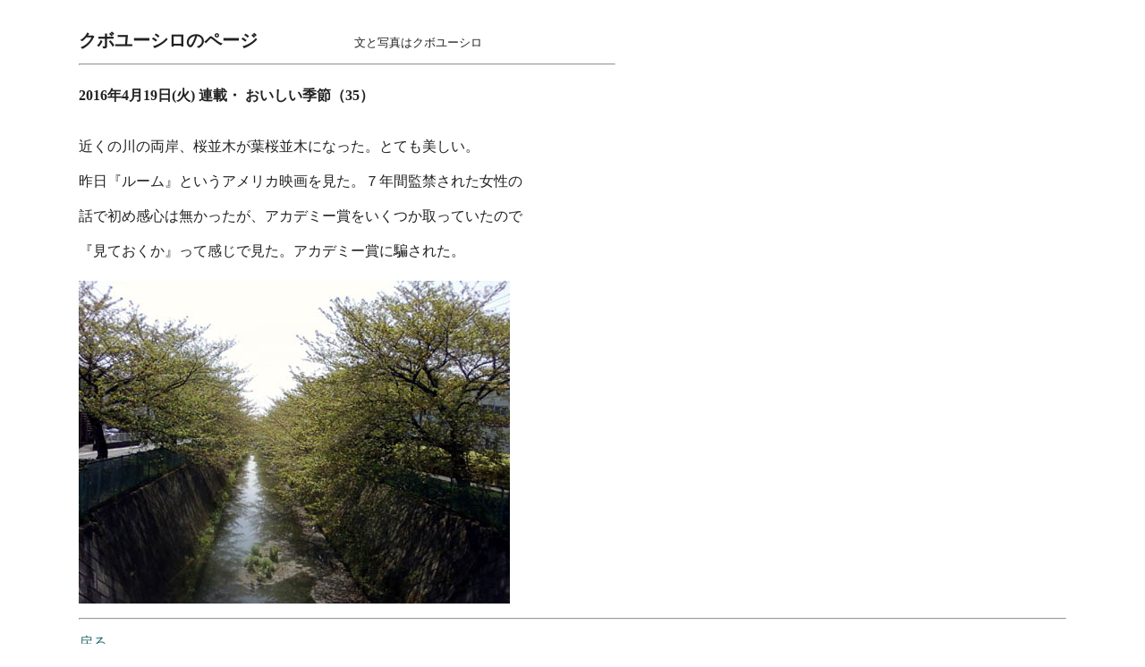

--- FILE ---
content_type: text/html
request_url: http://cocoa-s.com/backs/16/4.18.sanm.html
body_size: 896
content:
<!DOCTYPE HTML PUBLIC "-//W3C//DTD HTML 3.2//EN">
<HTML>

<HEAD>
	<META NAME="GENERATOR" Content="Symantec Visual Page 1.0.1 Japanese">
	<META HTTP-EQUIV="Content-Type" CONTENT="text/html;CHARSET=x-sjis">
	<TITLE>クボユーシロのページ</TITLE>
</HEAD>

<BODY TEXT="#222222" BGCOLOR="#FFFFFF" LINK="#2D6E70" VLINK="#51A798" ALINK="#FFCB01">



<BLOCKQUOTE>

	<BLOCKQUOTE>
		<P>
		<TABLE BORDER="0" CELLPADDING="0" CELLSPACING="0" WIDTH="600">
	<TR>
		<TD><FONT SIZE="5" COLOR="#222222"><TT><B>クボユーシロのページ</B></TT></FONT><FONT SIZE="7"
			COLOR="#222222"><B> 　　</B></FONT><FONT SIZE="2" COLOR="#222222">文と写真はクボユーシロ</FONT>
			
<HR>
		</TD>
	</TR>
		</TABLE>
</P>

		<P>
		<TABLE BORDER="0" CELLPADDING="0" CELLSPACING="0" WIDTH="801">
	<TR>
		<TD WIDTH="100%" VALIGN="TOP"><B>2016年4月19日(火) 連載・ おいしい季節（35）<BR>
			</B><BR>
			<BR>
			近くの川の両岸、桜並木が葉桜並木になった。とても美しい。<BR>
			<BR>
			昨日『ルーム』というアメリカ映画を見た。７年間監禁された女性の<BR>
			<BR>
			話で初め感心は無かったが、アカデミー賞をいくつか取っていたので<BR>
			<BR>
			『見ておくか』って感じで見た。アカデミー賞に騙された。</TD>
	</TR>
	<TR>
		<TD WIDTH="100%"><A HREF="mailto:info@cocoa-s.com"><FONT SIZE="1"><BR>
			<BR>
			</A><IMG SRC="../../picture/2016/4.18.jpg" WIDTH="482" HEIGHT="361" ALIGN="BOTTOM"
			BORDER="0"></FONT></TD>
	</TR>
		</TABLE>

<HR>
</P>

		<P><A HREF="../../text/sanm.html">戻る</A>
		</BLOCKQUOTE>	</BLOCKQUOTE>


</BODY>

</HTML>